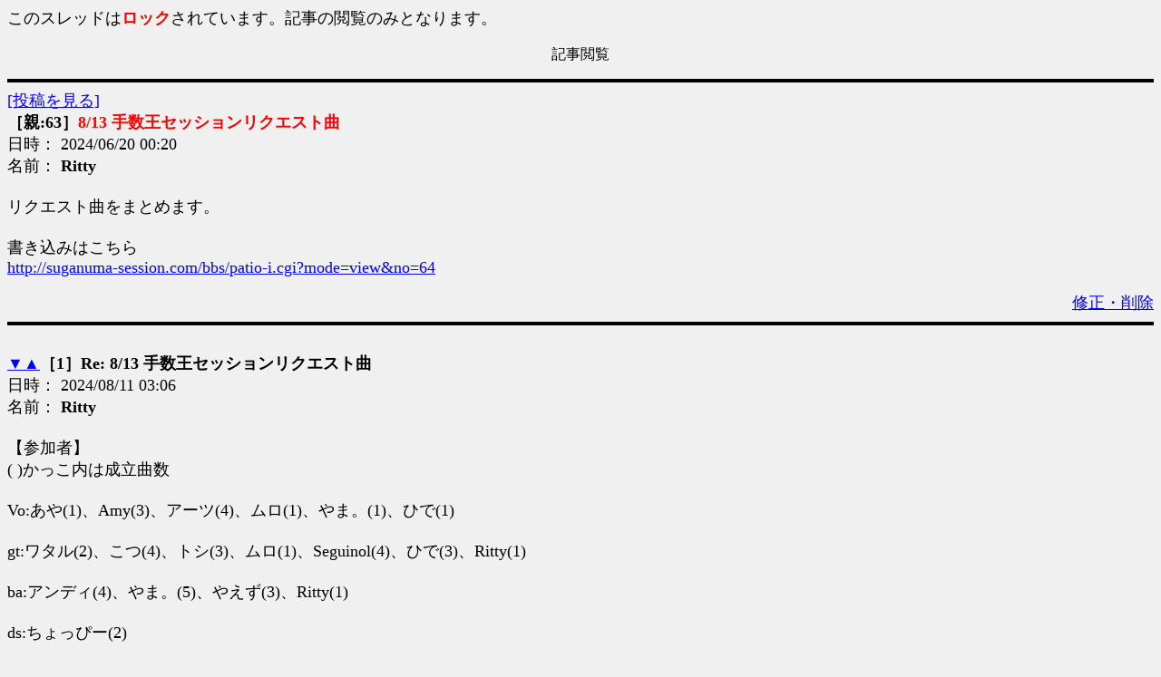

--- FILE ---
content_type: text/html
request_url: http://suganuma-session.com/bbs/patio-i.cgi?mode=view&no=63
body_size: 5741
content:
<!DOCTYPE HTML PUBLIC "-//W3C//DTD HTML 4.01 Transitional//EN">
<html lang="ja">
<head>
<META HTTP-EQUIV="Content-type" CONTENT="text/html; charset=Shift_JIS">
<META HTTP-EQUIV="Content-Style-Type" content="text/css">
<meta name="viewport" content="width=device-width, initial-scale=1.0, minimum-scale=1.0, maximum-scale=1.0, user-scalable=no">
<STYLE type="text/css">
<!--
body,tr,td,th { font-size:16px; font-family:"MS UI Gothic", Osaka, "ＭＳ Ｐゴシック"; }
a:hover { color:#DD0000 }
.num { font-size:12px; font-family:Verdana,Helvetica,Arial; }
.s1  { font-size:10px; font-family:Verdana,Helvetica,Arial; }
.s2  { font-size:10px; font-family:""MS UI Gothic", Osaka, "ＭＳ Ｐゴシック""; }
-->
</STYLE>
<Script Language="JavaScript">
<!--
function MyFace(Smile) {
myComment = document.myFORM.comment.value;
document.myFORM.comment.value = myComment + Smile;
}
//-->
</script>
<title>8/13 手数王セッションリクエスト曲</title></head>
<body bgcolor="#F0F0F0" text="#000000" link="#0000FF" vlink="#800080" alink="#DD0000">
<font size="4">このスレッドは<font color='red'><b>ロック</font></b>されています。記事の閲覧のみとなります。</font><br><br><center>記事閲覧</center>
<dl>
<HR SIZE="4" ALIGN="center" COLOR="#000000">
<font size="4"><a href="#re1">[投稿を見る]</a><br>
<b>［親:63］<font color="red">8/13 手数王セッションリクエスト曲</font></b><br>
<dt>日時： 2024/06/20 00:20
<dt>名前： <b>Ritty</b>
<br> 
<br>
<font color="#000000">リクエスト曲をまとめます。<br><br>書き込みはこちら<br><a href="http://suganuma-session.com/bbs/patio-i.cgi?mode=view&amp;no=64" target="_target">http://suganuma-session.com/bbs/patio-i.cgi?mode=view&amp;no=64</a><br></font></dl>
<div align=right><a href="./regist-i.cgi?mode=mente&f=63">修正・削除</a><br></div>

<HR SIZE="4" ALIGN="center" COLOR="#000000">
		<a name="re1"></a><br><a href="#re2">▼</a><a href="#re0">▲</a><b>［1］Re: 8/13 手数王セッションリクエスト曲</b><br>
<dt>日時： 2024/08/11 03:06<dt>名前： <b>Ritty</b><br> 
<br>
<font color="#000000">【参加者】<br>( )かっこ内は成立曲数<br><br>Vo:あや(1)、Amy(3)、アーツ(4)、ムロ(1)、やま。(1)、ひで(1)<br><br>gt:ワタル(2)、こつ(4)、トシ(3)、ムロ(1)、Seguinol(4)、ひで(3)、Ritty(1)<br><br>ba:アンディ(4)、やま。(5)、やえず(3)、Ritty(1)<br><br>ds:ちょっぴー(2)<br><br>key:あき(1)<br><br>その他:<br><br>見学:<br><br><br>【52】まで反映<br></font></dl>
<div align=right><a href="./regist-i.cgi?mode=mente&f=63&no=1">修正・削除</a></div><HR SIZE="2" ALIGN="center" COLOR="#000000">
</div>
		<a name="re2"></a><br><a href="#re3">▼</a><a href="#re1">▲</a><b>［2］Re: 8/13 手数王セッションリクエスト曲</b><br>
<dt>日時： 2024/08/13 06:26<dt>名前： <b>Ritty</b><br> 
<br>
<font color="#000000">【成立(14/16)】<br>Night Ranger/Dont tell me you love me<br>Vo:やま。/gt1(Brad)ひで/gt2(Jeff)Seguinol:/ba:やま。/ds:菜摘/(key):<br><a href="http://www.youtube.com/watch?v=pp1LGrWq35Q" target="_target">http://www.youtube.com/watch?v=pp1LGrWq35Q</a><br><br>Racer-X/FIRE OF ROCK<br><a href="http://youtu.be/XZiI24m9E6o?si=bJaSo0KQOMO8DHsC" target="_target">http://youtu.be/XZiI24m9E6o?si=bJaSo0KQOMO8DHsC</a><br>Vo:Amy/gt:こつ/gt:/ba:やま。/ds:ハルト<br><br>CRAZY DOCTOR/ LOUDNESS<br>Vo:アーツ/gt:Seguinol/ba:やえず/ds:ちょっぴー<br><br>18 and Life / Skid Row<br>Vo:Amy/gt:こつ/ba:アンディ/ds:ハルト<br><br>Rock you like a hurricane/Scorpions<br>Vo:あや/gt:ひで/gt:Ritty/ba:アンディ/ds:菜摘<br><a href="http://youtu.be/zxXqbBqYnCs?si=AqHpJgpgNDbQI_cx" target="_target">http://youtu.be/zxXqbBqYnCs?si=AqHpJgpgNDbQI_cx</a><br><br>Suffer Me/ALCATRAZZ<br>vo:アーツ/gt:Seguinol/ba:Ritty/ds:ハルト<br><a href="http://youtu.be/zuYVt-gz6qc?si=D1aCiX9WnQmd51jN" target="_target">http://youtu.be/zuYVt-gz6qc?si=D1aCiX9WnQmd51jN</a><br><br>Please Don't Leave Me/PRETTY MAIDS<br>Vo:アーツ、こつ/gt:トシ/ba:アンディ/ds:菜摘/(key)<br><a href="http://youtu.be/q7Te8602xZ8?si=xIZCcFs5tWx79iF7" target="_target">http://youtu.be/q7Te8602xZ8?si=xIZCcFs5tWx79iF7</a><br><br>L'Arc &amp; Ciel/READY STEADY GO<br>Vo:アーツ/gt:トシ/ba:やえず/ds:菜摘/key:あき<br><a href="http://youtu.be/NZdjDUjzUiQ?si=wjKfHpUJUPf6Aa_m" target="_target">http://youtu.be/NZdjDUjzUiQ?si=wjKfHpUJUPf6Aa_m</a><br><br>MORE / EARTHSHAKER<br>Vo:Amy/gt:こつ/ba:やえず/ds:ちょっびー/(key):/<br><br>Tornado of souls/MEGADETH<br>Vo:Ritty(譲渡可)/gt:ワタル/gt:トシ/ba:アンディ/ds:ハルト<br><a href="http://www.youtube.com/watch?v=Lcm9qqo_qB0" target="_target">http://www.youtube.com/watch?v=Lcm9qqo_qB0</a><br><br>Master Of Puppets/METALLICA<br>Vo:ムロ/リズムgt:ムロ/リードgt:ワタル/ba:やま。/ds:菜摘<br>Youtubeリンク<br><a href="http://youtu.be/BvkJ6ueX-DQ?si=n2SWOIJlOstrhv4r" target="_target">http://youtu.be/BvkJ6ueX-DQ?si=n2SWOIJlOstrhv4r</a><br><br>Stand Up and Fight/Driver<br>Vo:ひで/gt:ひで/ba:やま。/ds:ハルト/key:イントロはギターで弾きます/<br><br>Over the Mountain/Ozzy Osbourne<br>Vo:Ritty(譲渡可)/gt:Seguinol/ba:やま。/ds:ハルト<br><br>WANDS/Jumpin' Juck Boy （5期Ver.）<br>Vo:アーツ/gt:こつ/ba:Ritty(譲渡可)/ds:菜摘/(key):<br><br></font></dl>
<div align=right><a href="./regist-i.cgi?mode=mente&f=63&no=2">修正・削除</a></div><HR SIZE="2" ALIGN="center" COLOR="#000000">
</div>
		<a name="re3"></a><br><a href="#re4">▼</a><a href="#re2">▲</a><b>［3］Re: 8/13 手数王セッションリクエスト曲</b><br>
<dt>日時： 2024/08/10 21:50<dt>名前： <b>Ritty</b><br> 
<br>
<font color="#000000">【リクエスト】<br>STREET ROCK’N ROLLER / 44MUGNUM<br>Vo:/gt:/ba:/ds:ちょっぴー<br><br><br></font></dl>
<div align=right><a href="./regist-i.cgi?mode=mente&f=63&no=3">修正・削除</a></div><HR SIZE="2" ALIGN="center" COLOR="#000000">
</div>
<a name="re4"></a><P>
Page: <b><font size="4">[1]</font></b>
 <a href="patio-i.cgi">一覧に戻る</a>

<HR SIZE="2" ALIGN="center" COLOR="#000000">
</div>
</body></html>
